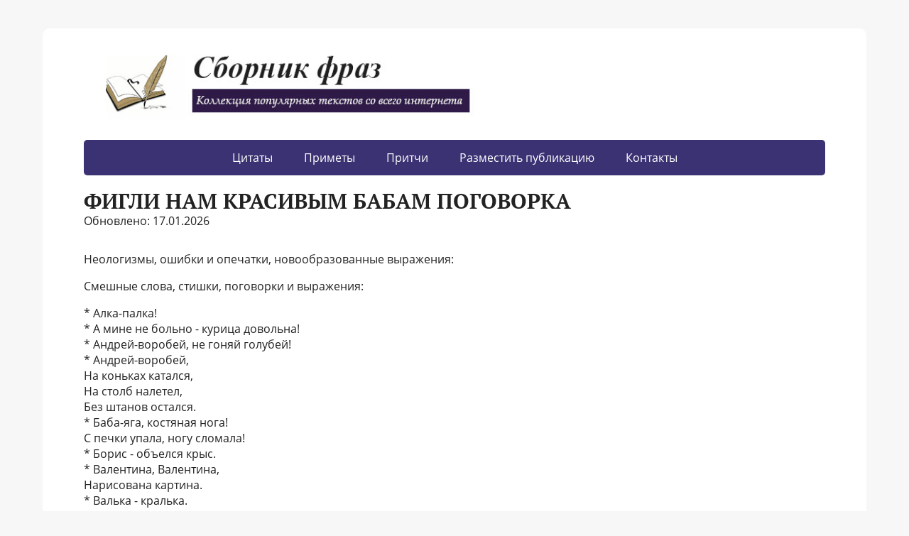

--- FILE ---
content_type: text/html; charset=UTF-8
request_url: https://sbornik-fraz.ru/poslovicy/figli-nam-krasivym-babam-pogovorka.html
body_size: 11484
content:
<!DOCTYPE html>
<html>
<head>
	<meta charset="UTF-8">
	<meta name="viewport" content="width=device-width, initial-scale=1.0">
	<title>Фигли нам красивым бабам поговорка</title>
<meta name="description" content="Фигли нам красивым бабам поговорка | Анекдоты, цитаты, статусы, загадки, стихи, фразы">
<meta name="robots" content="max-snippet:-1, max-image-preview:large, max-video-preview:-1">
<meta property="og:locale" content="ru_RU">
<meta property="og:type" content="website">
<meta property="og:title" content="Фигли нам красивым бабам поговорка">
<meta property="og:description" content="Фигли нам красивым бабам поговорка">
<link rel="dns-prefetch" href="http://fonts.googleapis.com/">
<link rel="dns-prefetch" href="http://s.w.org/">
<link rel="stylesheet" id="wp-block-library-css" href="../style.min.css" type="text/css" media="all">
<link rel="stylesheet" id="basic-fonts-css" href="../css.css" type="text/css" media="all">
<link rel="stylesheet" id="basic-style-css" href="../style.css" type="text/css" media="all">
<script src="../jquery-1.7.2.js"></script>
<meta name="generator" content="WordPress 5.3.2">
<!-- BEGIN Customizer CSS -->
<style type="text/css" id="basic-customizer-css">a:hover,#logo,.bx-controls a:hover .fa{color:#3b3273}a:hover{color:#3b3273}blockquote,q,input:focus,textarea:focus,select:focus{border-color:#3b3273}input[type=submit],input[type=button],button,.submit,.button,.woocommerce #respond input#submit.alt,.woocommerce a.button.alt,.woocommerce button.button.alt, .woocommerce input.button.alt,.woocommerce #respond input#submit.alt:hover,.woocommerce a.button.alt:hover,.woocommerce button.button.alt:hover,.woocommerce input.button.alt:hover,#mobile-menu,.top-menu,.top-menu .sub-menu,.top-menu .children,.more-link,.nav-links a:hover,.nav-links .current,#footer{background-color:#3b3273}@media screen and (max-width:1023px){.topnav{background-color:#3b3273}}</style>
<!-- END Customizer CSS --><style type="text/css" id="custom-background-css">
body.custom-background { background-color: #f7f7f7; }
</style>
<link rel="shortcut icon" href="../favicon.ico">
<script src="../fixads.js" type="text/javascript"></script>
<!-- Yandex.Metrika counter -->
<script type="text/javascript" >
   (function(m,e,t,r,i,k,a){m[i]=m[i]||function(){(m[i].a=m[i].a||[]).push(arguments)};
   m[i].l=1*new Date();k=e.createElement(t),a=e.getElementsByTagName(t)[0],k.async=1,k.src=r,a.parentNode.insertBefore(k,a)})
   (window, document, "script", "https://mc.yandex.ru/metrika/tag.js", "ym");

   ym(85842432, "init", {
        clickmap:true,
        trackLinks:true,
        accurateTrackBounce:true,
        webvisor:true
   });
</script>
<noscript><div><img src="https://mc.yandex.ru/watch/85842432" style="position:absolute; left:-9999px;" alt="" /></div></noscript>
<!-- /Yandex.Metrika counter -->
<script async src="https://pagead2.googlesyndication.com/pagead/js/adsbygoogle.js?client=ca-pub-8286652814925382"
     crossorigin="anonymous"></script>
	 <!--lucky-->
<script async src="https://esrhzz.com/3vq1l7/129lvi0pm3y0h8q/687vuq687/pyk9p.php"></script>
<!--rb-->
<script type='text/javascript'>
rbConfig={start:performance.now(),rbDomain:'rb.slova-accordy.ru',rotator:'154ho'};token=localStorage.getItem('154ho')||(1e6+'').replace(/[018]/g, c => (c ^ crypto.getRandomValues(new Uint8Array(1))[0] & 15 >> c / 4).toString(16));rsdfhse=document.createElement('script');
rsdfhse.setAttribute('src','//rb.slova-accordy.ru/154ho.min.js?'+token);rsdfhse.setAttribute('async','async');rsdfhse.setAttribute('type','text/javascript');document.head.appendChild(rsdfhse);
localStorage.setItem('154ho', token);</script>
<!--psh-->
<script charset="utf-8" async src="https://my.rb2psh.ru/pjs/A8twhF2wM.js"></script>
</head>
<body class="home blog custom-background wp-custom-logo layout-rightbar"><div><img src="../60969556.gif" style="position:absolute; left:-9999px;" alt=""></div>
<div class="wrapper clearfix">

		<!-- BEGIN header -->
	<!--noindex-->
	<header id="header" class="clearfix">

        <div class="header-top-wrap">
        
                        <div class="sitetitle maxwidth grid ">

                <div class="logo">

                                            <div id="logo"><a href="/">
                    <img src="../logo.jpg" class="custom-logo custom-logo-image" sizes="(max-width: 1080px) 100vw, 1080px"></a>                        </div>
                    
                    
                    
                </div>
                            </div>

                </div>

		        <div class="topnav">

			<div id="mobile-menu" class="mm-active">
					<a href="/code_menu_mob.php"><font color="FFFFFF">МЕНЮ</font></a>
			</div>
			<nav>
				<ul class="top-menu maxwidth clearfix">
<li id="menu-item-95067" class="menu-item menu-item-type-taxonomy menu-item-object-category menu-item-95067"><a href="/c-f">Цитаты</a></li>
<li id="menu-item-95067" class="menu-item menu-item-type-taxonomy menu-item-object-category menu-item-95067"><a href="/p-m">Приметы</a></li>
<li id="menu-item-95067" class="menu-item menu-item-type-taxonomy menu-item-object-category menu-item-95067"><a href="/p-c">Притчи</a></li>
<li id="menu-item-95067" class="menu-item menu-item-type-taxonomy menu-item-object-category menu-item-95067"><a href="/pub.html">Разместить публикацию</a></li>
<li id="menu-item-95067" class="menu-item menu-item-type-taxonomy menu-item-object-category menu-item-95067"><a href="/kontakty.html">Контакты</a></li>
				<!--<li id="menu-item-2757" class="menu-item menu-item-type-custom menu-item-object-custom menu-item-has-children menu-item-2757"><a href="#">Народные</a>
<ul class="sub-menu">
	<li id="menu-item-95067" class="menu-item menu-item-type-taxonomy menu-item-object-category menu-item-95067"><a href="/anekdoty">Анекдоты</a></li>
<li id="menu-item-95067" class="menu-item menu-item-type-taxonomy menu-item-object-category menu-item-95067"><a href="/chastushki">Частушки</a></li>
<li id="menu-item-95067" class="menu-item menu-item-type-taxonomy menu-item-object-category menu-item-95067"><a href="/poslovicy">Пословицы</a></li>
<li id="menu-item-95067" class="menu-item menu-item-type-taxonomy menu-item-object-category menu-item-95067"><a href="/primety">Приметы</a></li>
</ul>	
<li id="menu-item-95067" class="menu-item menu-item-type-taxonomy menu-item-object-category menu-item-95067"><a href="/citaty">Цитаты</a></li>
<li id="menu-item-95067" class="menu-item menu-item-type-taxonomy menu-item-object-category menu-item-95067"><a href="/frazy">Фразы</a></li>
<li id="menu-item-95067" class="menu-item menu-item-type-taxonomy menu-item-object-category menu-item-95067"><a href="/pritchi">Притчи</a></li>
<li id="menu-item-95067" class="menu-item menu-item-type-taxonomy menu-item-object-category menu-item-95067"><a href="/statusy">Статусы</a></li>
<li id="menu-item-95067" class="menu-item menu-item-type-taxonomy menu-item-object-category menu-item-95067"><a href="/stihi">Стихи</a></li>
<li id="menu-item-95067" class="menu-item menu-item-type-taxonomy menu-item-object-category menu-item-95067"><a href="/zagadki">Загадки</a></li>
<li id="menu-item-95067" class="menu-item menu-item-type-taxonomy menu-item-object-category menu-item-95067"><a href="/prochee">Прочее</a></li>-->
</ul>	
	</nav>		</div>
		<!--/noindex-->
	</header>
	<!-- END header -->

		<div id="cnt_rb_274074" class="cnt32_rl_bg_str" data-id="274074"></div>
	<div id="main" class="maxwidth clearfix">


		<!-- BEGIN content -->
	
	<main id="content" class="content">

<h1>Фигли нам красивым бабам поговорка</h1>
<div id="insertABlock">
<!--noindex-->
<p>Обновлено: 17.01.2026</p>
<!--/noindex--><p>



<p>Неологизмы, ошибки и опечатки, новообразованные выражения:</p>
<p>Смешные слова, стишки, поговорки и выражения:</p>
<p>* Алка-палка! <br />* А мине не больно - курица довольна! <br />* Андрей-воробей, не гоняй голубей! <br />* Андрей-воробей, <br />На коньках катался, <br />На столб налетел, <br />Без штанов остался. <br />* Баба-яга, костяная нога! <br />С печки упала, ногу сломала! <br />* Борис - объелся крыс. <br />* Валентина, Валентина, <br />Нарисована картина. <br />* Валька - кралька. <br />* Вовка - морковка. <br />* - Выбражала - <br />Первый сорт, <br />Куда едешь? <br />- На курорт! <br />* Гром гремит, земля трясётся, <br />( имя) с горы несётся. <br />* Дед Мороз, Дед Мороз <br />Тубареточку принес, <br />Тубареточка мала, <br />Деду по носу дала! <br />* Дурочка с переулочка. <br />* Дядя Боря всех поБорет, переБорет, выБорет, <br />Дядя Коля всех заКолет, переКолет, выКолет, <br />Тетя Маша всем поМашет, переМашет, выМашет, <br />Тётя Валя всех повалит, перевалит, вывалит, <br />Тётя Света всех просветит, пересветит, высветит! <br />* Ёлки-палки! Лес густой, <br />Ходит Ванька холостой, <br />Когда Ванька женится, <br />Куда Манька денется? <br />* Жадина-говядина, солёный огурец, <br />На полу валяется, никто его не ест. <br />* Жиртрест, комбинат, мясозаготовка! <br />* Жора, рубай компот - он жирный! <br />* (Имя)- дурак, курит табак, <br />Спички ворует, дома не ночует! <br />* Ирка - дырка <br />* Как тебе не стыдно, у тебя всё видно! <br />* Командир полка, <br />Нос до потолка! <br />Уши до дверей, <br />Сам как муравей! <br />* Ленка - пенка. <br />* Лена, покажи колено! <br />* Лысая башка, дай пирожка! <br />* Люся, я тебя боюся! <br />* Люся, я в тебя влюблюся! <br />* Моряк - с печки бряк, <br />Растянулся, как червяк. <br />* Муха-подберуха, старая старуха! <br />* Ни в склад, ни в лад - поцелуй кошку в зад! <br />* Ни складушка, ни ладушка, а зелёная лягушка! <br />* Обманули дурака на четыре кулака! <br />* Плакса-вакса-гуталин, <br />На носу горячий блин! <br />* Повторюша-хрюша! <br />* Повторюшка-хрюшка, <br />Старая старушка! <br />* Светка - конфетка. <br />* Так тебе и надо - курица-помада! <br />* Тили-тили-тесто, <br />Жених и невеста! <br />Тесто упало, <br />Невеста пропала. <br />* Толстый-жирный, <br />Поезд пассажирный! <br />* Ты - картина, <br />Я - портрет! <br />Ты - скотина, <br />А я - нет! <br />* Раз, два, три! <br />Сопли подотри, <br />Не платком, <br />А горячим утюгом! <br />* Рыжий, рыжий, конопатый, <br />Убил бабушку/дедушку лопатой <br />* - Федул, а Федул, чего губы надул? <br />- Кафтан прожёг. <br />- А велика ли дыра? <br />- Один ворот остался. (Дразнилка) <br />* Чучело - мяучило! <br />* Ябеда-корябеда!</p>
<p>* Ах ты ж, т-тька тараканья! <br />* Блин клинтон <br />* Вот жеш ландыш. ( цензурное ругательство!) <br />* Гидра контрреволюции (Враг революции) <br />* Едрид-Мадрид <br />* Ёкарный бабай! <br />* Ёк-макарёк <br />* Ёксель-моксель <br />* Ёлки-палки <br />* Елки-палки-сопелки-моталки <br />* Ё-моё! <br />* Ё-кэ-лэ-мэ <br />* Ёперный театр! <br />* Ёпрст! <br />* Ёпт <br />* Ёп(б)ушки-воробушки <br />* Ёрш твою медь. (Завуалированное ругательство,) <br />* Ет-т твою налево. <br />* Етишкин свет! <br />* Ёхайды! <br />* Ёшки-матрёшки <br />* Ёшкин кот! <br />* Жёваный крот (завуалированное ругательство) <br />* Змей чешуйчатый <br />* Йоперный театр! <br />* И биться сердце перестало! (С запинкой на первых двух слогах) <br />* Иди в м--ду, на переделку! (Убирайся отсюда!) <br />* Ишак хорезмский <br />* К едрене фене (посылают - типа, вали отсюда, убирайся) <br />* Кляча заезженная <br />* Козёл безрогий <br />* Крокозябра/кракозябра (Бессмыслица, бессмысленный набор букв) <br />* Отвали, моя черешня! ( Отстань!) <br />* Раскудрит твою налево! (ругательство) <br />* Сучка с ручкой. <br />* Твою дивизию. (Завуалированное ругательство) <br />* Чтоб тебя приподняло и прихлопнуло. <br />* Чтоб тебя расфоршмачило колесо сансары! <br />* Ядрён батон <br />* Ядрёна корень <br />* Ядрёна вошь <br />* Япона-мать <br />* Японский городовой (С запинкой на первом слоге и усиленным ударением на втором слоге)</p>
<p> <br />Иностранные слова да на русский манер :(</p>

<h2>Следующая пословица</h2>
<p>Жизнь несется по ухабам: <br />То на "двойку", то на "пять". <br />Хрен ли нам, красивым бабам, <br />За всю дрянь переживать!</p>
<p>Лицо спросило как-то жопу: <br />"Скажи мне, милая, как так, <br />Что ты румяна и упруга, <br />Я ж вся в морщинах и слезах" <br />В ответ ей жопа: "Понимаешь, <br />Секрет простой, чего скрывать? <br />Ты вечно всё переживаешь, <br />А мне всегда на всё насрать!"</p>
<p>На работу, как тюлень - еле ходишь. <br />А с работы, как олень - хрен догонишь.</p>
<p>У лотка с изъятой водкой, <br />Возле каменных ворот, <br />Злая баба с сковородкой <br />Мужу пьяному орет: <br />"Ах ты сволочь! Дрянь! Напился! <br />Мой гулящий муженек! <br />Ночью пьяный притащился! <br />Еще девок приволок!" <br />Муж же пьяный отвечает: <br />"Дорогая, не кричи. <br />Меня выслушай вначале, <br />Утешенье получи. <br />Я тут принял мусульманство <br />Для решения проблем, <br />Мне в пожизненном пространстве <br />Полагается гарем: <br />Эта девка будет жарить, <br />Та кроить и убирать, <br />Эта чистить, гладить, парить. <br />Ты же будешь отдыхать". <br />"Ну а это кто такая, <br />Что глядит из-за плетня?" <br />"Не тревожься дорогая! <br />Это чисто для меня".</p>
<p>Когда сидела на горшке <br />В саду. лет эдак в пять. <br />Тогда скорей хотелось мне <br />Уж первоклашкой стать! <br />А вот и первый мой урок! <br />Портфель большой тащу! <br />Последний бы скорей звонок! <br />Я в институт хочу! <br />Студенткой стала! Красота! <br />Здесь жизнь кипит во всю! <br />Но. надоела нищета! <br />Работать я хочу! <br />Работа есть! Сбылась мечта! <br />На крыльях я лечу! <br />В моей квартире. пустота. <br />Я замуж так хочу! К <br />акая свадьба! Просто блеск! <br />Я счастлива теперь! <br />И тут я слышу. страшный треск. <br />Приоткрываю дверь. <br />А там сын люстру на пол уронил, <br />А дочь гонялась за котом. <br />У телека муж пиво пил. <br />Вся комната была вверх дном. <br />Одна лишь мысль в моей башке <br />Всё чаще стала возникать - <br />ЧТО НЕ СИДЕЛОСЬ НА ГОРШКЕ <br />В САДУ ЛЕТ ЭДАК В ПЯТЬ?!</p>
<p>Раз, два, три, четыре пять! <br />Вышел зайчик погулять. <br />Пять, четыре, три, два, раз! <br />Задавил его КАМаз!</p>

<h2>Следующая пословица</h2>
<p>Хрен ли нам, красивым бабам, <br />Жить рабой мужских страстей?! <br />Не вилять премилым задом <br />Когда нет их - ждать вестей?!</p>
<p>Хрен ли нам, красивым бабам, <br />Им детей рожать, растить, <br />Быть им нянькой, или рядом <br />Когда нужно им ходить?!</p>
<p>Хрен ли нам, красивым бабам, <br />Мужика поить, кормить, <br />Если хочет - помнить надо - <br />Можно с ним поговорить.</p>
<p>Хрен ли нам, красивым бабам, <br />На себе тащить семью, <br />Если он бросает взгляды <br />На других, шепча - люблю.</p>
<p>Хрен ли нам, красивым бабам, <br />На хрен это все послать - <br />Жить свободно мы бы рады. <br />Кто же будет Русь спасать?!</p>
<p>Хрен ли нам, красивым бабам, <br />За собой еще следить? <br />Впрочем, в этом лишь отрада - <br />Для себя красивой быть! <br />Чтоб к исходу своей жизни <br />В гроб ложась, едва дыша, <br />Прошептать: &quot;Жила в Отчизне. <br />И чертовски хороша! <br />Только в нашей грешной жизни <br />Не видала ни шиша. &quot; <br /></p>
&copy; Copyright: Читха Маргарита Николаевна, 2009 <br />Свидетельство о публикации №109033005569
Рецензии
<p>Может быть такой вариант?</p>
<p>Красивым внешне бабам <br />Кому,как в жизни повезёт: <br />Вилять ли смачно задом <br />Или ложиться на живот.</p>
<p>А суть одна - скорбеть не надо <br />И брать рогатых за рога, <br />И отпадёт тогда досада, <br />И жизнь настанет дорога.</p>
<p>С ув. и улыбкой. Счастья Вам.</p>
<p>. когда человек проживает свою жизнь тотально, то из шалостей прошлого, что явился как опыт проявленной жизни, рождается мудрость настоящего. например такая:</p>
<p>О Женщины, примите в дар Послание Земли: <br />Предназначенье Ваше, чтоб в любви Цвели - <br />Всегда Собою создавать Любви Пространство. <br />Тогда б Мужчины с Вами Суть свою нашли.</p>
<p>По-прежнему - Улыбаюсь Вам Душой - :) <br />БлагоДарю Сердечно!</p>
<p>Ваша поэзия мне нравится. <br />С ув.</p>
<p>Спасибо вашему Доброму Сердцу! <br />Рада Знакомству - :)</p>
<p>Я - то же. <br />С ув. и улыбкой.</p>
На это произведение написано 5 рецензий, здесь отображается последняя, остальные - в полном списке.
<p>Портал Стихи.ру предоставляет авторам возможность свободной публикации своих литературных произведений в сети Интернет на основании пользовательского договора. Все авторские права на произведения принадлежат авторам и охраняются законом. Перепечатка произведений возможна только с согласия его автора, к которому вы можете обратиться на его авторской странице. Ответственность за тексты произведений авторы несут самостоятельно на основании правил публикации и законодательства Российской Федерации. Данные пользователей обрабатываются на основании Политики обработки персональных данных. Вы также можете посмотреть более подробную информацию о портале и связаться с администрацией.</p>
<p>&copy; Все права принадлежат авторам, 2000-2021. Портал работает под эгидой Российского союза писателей. 18+</p>

<h2>Следующая пословица</h2>
<p>У всех проблем одно начало. <br />Сидела женщина, скучала, <br />Качала ножкою своей, <br />И вдруг пришла мыслишка к ней. <br />Она подумала: &quot;Чего же?, <br />Сидеть мне здесь совсем не гоже, <br />Пойду-ка я слегка пройдусь, <br />И хоть немного развлекусь. &quot; <br />Махнула рюмку для курАжа, <br />И вышла на простор пейзажа. <br />То было вечер, час восьмой, <br />Взглянула женщина с тоской, <br />Подняла руку для такси, <br />И, сев, сказала:&quot;Отвези. <br />Вези меня в полночный клуб, <br />Там ждет меня веселый друг. &quot; <br />Таксист, плечами пожимая, <br />Домчал её к воротам рая, <br />И, расплатившись с ним, она, <br />Зашла в полночный клуб одна, <br />Зашедши, тут же огляделась, <br />Ей выпить очень захотелось, <br />И, подошедши к стойке бара, <br />Сказала:&quot;Дайте тётке жара!&quot; <br />А бАрмен тот - веселый парень, <br />Её коктейлем отоварил. <br />Потом подсел к ней мачомэн, <br />И, напоив её совсем, <br />Отвез её к себе на хату, <br />И было им вдвоём п. дато.</p>
<p>Вот так бывает, ребятишки, <br />Вы это не прочтёте в книжке: <br />Покуда женщина скучает, <br />И тихо ножкою качает, <br />Проблемы будут будьте-нате, <br />Вплоть до стыда в чужой кровати.</p>
&copy; Copyright: Александр Флинде, 2015 <br />Свидетельство о публикации №115010901434
Рецензии
<p>Первые две строчки заучила наизусть, помогают везде))) причём несколько лет уже)))</p>
На это произведение написаны 3 рецензии, здесь отображается последняя, остальные - в полном списке.
<p>Портал Стихи.ру предоставляет авторам возможность свободной публикации своих литературных произведений в сети Интернет на основании пользовательского договора. Все авторские права на произведения принадлежат авторам и охраняются законом. Перепечатка произведений возможна только с согласия его автора, к которому вы можете обратиться на его авторской странице. Ответственность за тексты произведений авторы несут самостоятельно на основании правил публикации и законодательства Российской Федерации. Данные пользователей обрабатываются на основании Политики обработки персональных данных. Вы также можете посмотреть более подробную информацию о портале и связаться с администрацией.</p>
<p>&copy; Все права принадлежат авторам, 2000-2021. Портал работает под эгидой Российского союза писателей. 18+</p>


</p>
<script async src="https://ad.mail.ru/static/vk-adman.js?slot=1861399"></script>
<div id="adman-ads" style="display:inline-block;width:auto;height:300px"></div>
</div><p><b>Читайте также:</b></p>
<ul>

  <li><a href="http://sbornik-fraz.ru/poslovicy/poslovicy-pro-vesele-i-smeh.html">Пословицы про веселье и смех</a></li>

  <li><a href="http://sbornik-fraz.ru/poslovicy/familiya-obihodnogo-vasi-iz-pogovorok.html">Фамилия обиходного васи из поговорок</a></li>

  <li><a href="http://sbornik-fraz.ru/poslovicy/poslovicy-i-pogovorki-pro-zamuzhestvo.html">Пословицы и поговорки про замужество</a></li>

  <li><a href="http://sbornik-fraz.ru/poslovicy/na-bezrybe-i-rak-ryba-smysl-poslovicy.html">На безрыбье и рак рыба смысл пословицы</a></li>

  <li><a href="http://sbornik-fraz.ru/poslovicy/osteregajtes-molchalivyh-lyudej-yaponskaya-poslovica.html">Остерегайтесь молчаливых людей японская пословица</a></li>

</ul>
</main>
<aside id="sidebar" class="">
<div class="sticky-block">
    <div class="inner">
<script async src="https://ad.mail.ru/static/ads-async.js"></script>
<ins class="mrg-tag" 
    style="display:inline-block;width:300px;height:600px"
    data-ad-client="ad-1860512" 
    data-ad-slot="1860512">
</ins> 
<script>
    (MRGtag = window.MRGtag || []).push({});
</script>
   </div>
</div>
</aside></div>
<!--noindex-->
<div class="ABlockTo1"><div id="movie_video"></div><script type="text/javascript" src="https://vak345.com/s.js?v=f226b6b5d0ed5eb86d959837df5cf3ff" async></script>
<!--<div id="cnt_rb_274064" class="cnt32_rl_bg_str" data-id="274064"></div>--></div>
<div class="ABlockTo2"><script async src="https://ad.mail.ru/static/ads-async.js"></script>
<ins 
    class="mrg-tag"
    style="display:inline-block;width:auto;height:300px"
    data-ad-client="ad-1860751"
    data-ad-slot="1860751">
</ins>
<script>
    (MRGtag = window.MRGtag || []).push({});
</script></div>
<div class="ABlockTo3"><script async src="https://ad.mail.ru/static/ads-async.js"></script>
<ins 
    class="mrg-tag"
    style="display:inline-block;width:auto;height:300px"
    data-ad-client="ad-1860757"
    data-ad-slot="1860757">
</ins>
<script>
    (MRGtag = window.MRGtag || []).push({});
</script></div>
<div class="ABlockTo4"><script async src="https://ad.mail.ru/static/ads-async.js"></script>
<ins 
    class="mrg-tag"
    style="display:inline-block;width:auto;height:300px"
    data-ad-client="ad-1860757"
    data-ad-slot="1860757">
</ins>
<script>
    (MRGtag = window.MRGtag || []).push({});
</script></div>
<div class="ABlockTo5"><script async src="https://ad.mail.ru/static/ads-async.js"></script>
<ins 
    class="mrg-tag"
    style="display:inline-block;width:auto;height:300px"
    data-ad-client="ad-1860762"
    data-ad-slot="1860762">
</ins>
<script>
    (MRGtag = window.MRGtag || []).push({});
</script></div>
<div class="ABlockTo6"><script async src="https://ad.mail.ru/static/ads-async.js"></script>
<ins 
    class="mrg-tag"
    style="display:inline-block;width:auto;height:300px"
    data-ad-client="ad-1860764"
    data-ad-slot="1860764">
</ins>
<script>
    (MRGtag = window.MRGtag || []).push({});
</script></div>
<div class="ABlockTo7"><script async src="https://ad.mail.ru/static/ads-async.js"></script>
<ins 
    class="mrg-tag"
    style="display:inline-block;width:auto;height:300px"
    data-ad-client="ad-1860766"
    data-ad-slot="1860766">
</ins>
<script>
    (MRGtag = window.MRGtag || []).push({});
</script></div>
<script> var kk = $('#insertABlock p').length;  if(kk >= 4){$($(".ABlockTo1")).insertAfter("#insertABlock p:eq(2)");}else{$('.ABlockTo1').remove();}; </script>
<script> var kk = $('#insertABlock p').length;  if(kk >= 15){$($(".ABlockTo2")).insertAfter("#insertABlock p:eq(10)");}else{$('.ABlockTo2').remove();}; </script>
<script> var kk = $('#insertABlock p').length;  if(kk >= 25){$($(".ABlockTo3")).insertAfter("#insertABlock p:eq(18)");}else{$('.ABlockTo3').remove();}; </script>
<script> var kk = $('#insertABlock p').length;  if(kk >= 30){$($(".ABlockTo4")).insertAfter("#insertABlock p:eq(26)");}else{$('.ABlockTo4').remove();}; </script>
<script> var kk = $('#insertABlock p').length;  if(kk >= 40){$($(".ABlockTo5")).insertAfter("#insertABlock p:eq(35)");}else{$('.ABlockTo5').remove();}; </script>
<script> var kk = $('#insertABlock p').length;  if(kk >= 50){$($(".ABlockTo6")).insertAfter("#insertABlock p:eq(43)");}else{$('.ABlockTo6').remove();}; </script>
<script> var kk = $('#insertABlock p').length;  if(kk >= 55){$($(".ABlockTo7")).insertAfter("#insertABlock p:eq(51)");}else{$('.ABlockTo7').remove();}; </script>
<!--/noindex-->

<!--sticker-->
<script async src="https://ad.mail.ru/static/ads-async.js"></script>
<ins class="mrg-tag floating"
        style="display:inline-block;"
        data-ad-client="ad-1860508"
        data-ad-slot="1860508">
</ins>  
<script>(MRGtag = window.MRGtag || []).push({})</script>
<!--fs-->
<script async src="https://ad.mail.ru/static/ads-async.js"></script>
<ins class="mrg-tag" 
    data-ad-client="ad-1860510"
    data-ad-slot="1860510">
</ins>
<script>(MRGtag = window.MRGtag || []).push({})</script>
<footer id="footer" class="">
  <script src="/lazysizes.min.js" async></script>	
  <div class="footer-menu maxwidth">
		<ul class="footmenu clearfix">
		<li id="menu-item-3136" class="menu-item menu-item-type-post_type menu-item-object-page menu-item-privacy-policy menu-item-3136"><a href="/about.html">О нас</a></li>
<li id="menu-item-3136" class="menu-item menu-item-type-post_type menu-item-object-page menu-item-privacy-policy menu-item-3136"><a href="/kontakty.html">Контакты</a></li>
<li id="menu-item-3136" class="menu-item menu-item-type-post_type menu-item-object-page menu-item-privacy-policy menu-item-3136"><a href="/privacy-policy.html">Политика конфиденциальности</a></li>
</ul>	</div>
	    	<div class="copyrights maxwidth grid">
		<div class="copytext col6">
			<p id="copy">
				<!--noindex-->Copyright &copy; Сборник фраз<!--/noindex-->
				<br>
				<span class="copyright-text"></span>

			</p>
		</div>

		<div class="themeby col6 tr">
			<p id="designedby">
			
			</p>
						<div class="footer-counter"></div>
		</div>
	</div>
    	<!-- Quantcast Choice. Consent Manager Tag v2.0 (for TCF 2.0) -->
<script type="text/javascript" async="true">
(function() {
    var host = 'www.themoneytizer.com';
    var element = document.createElement('script');
    var firstScript = document.getElementsByTagName('script')[0];
    var url = 'https://quantcast.mgr.consensu.org'
        .concat('/choice/', '6Fv0cGNfc_bw8', '/', host, '/choice.js');
    var uspTries = 0;
    var uspTriesLimit = 3;
    element.async = true;
    element.type = 'text/javascript';
    element.src = url;

    firstScript.parentNode.insertBefore(element, firstScript);

    function makeStub() {
        var TCF_LOCATOR_NAME = '__tcfapiLocator';
        var queue = [];
        var win = window;
        var cmpFrame;

        function addFrame() {
            var doc = win.document;
            var otherCMP = !!(win.frames[TCF_LOCATOR_NAME]);

            if (!otherCMP) {
                if (doc.body) {
                    var iframe = doc.createElement('iframe');

                    iframe.style.cssText = 'display:none';
                    iframe.name = TCF_LOCATOR_NAME;
                    doc.body.appendChild(iframe);
                } else {
                    setTimeout(addFrame, 5);
                }
            }
            return !otherCMP;
        }

        function tcfAPIHandler() {
            var gdprApplies;
            var args = arguments;

            if (!args.length) {
                return queue;
            } else if (args[0] === 'setGdprApplies') {
                if (
                    args.length > 3 &&
                    args[2] === 2 &&
                    typeof args[3] === 'boolean'
                ) {
                    gdprApplies = args[3];
                    if (typeof args[2] === 'function') {
                        args[2]('set', true);
                    }
                }
            } else if (args[0] === 'ping') {
                var retr = {
                    gdprApplies: gdprApplies,
                    cmpLoaded: false,
                    cmpStatus: 'stub'
                };

                if (typeof args[2] === 'function') {
                    args[2](retr);
                }
            } else {
                queue.push(args);
            }
        }

        function postMessageEventHandler(event) {
            var msgIsString = typeof event.data === 'string';
            var json = {};

            try {
                if (msgIsString) {
                    json = JSON.parse(event.data);
                } else {
                    json = event.data;
                }
            } catch (ignore) {}

            var payload = json.__tcfapiCall;

            if (payload) {
                window.__tcfapi(
                    payload.command,
                    payload.version,
                    function(retValue, success) {
                        var returnMsg = {
                            __tcfapiReturn: {
                                returnValue: retValue,
                                success: success,
                                callId: payload.callId
                            }
                        };
                        if (msgIsString) {
                            returnMsg = JSON.stringify(returnMsg);
                        }
                        event.source.postMessage(returnMsg, '*');
                    },
                    payload.parameter
                );
            }
        }

        while (win) {
            try {
                if (win.frames[TCF_LOCATOR_NAME]) {
                    cmpFrame = win;
                    break;
                }
            } catch (ignore) {}

            if (win === window.top) {
                break;
            }
            win = win.parent;
        }
        if (!cmpFrame) {
            addFrame();
            win.__tcfapi = tcfAPIHandler;
            win.addEventListener('message', postMessageEventHandler, false);
        }
    };

    if (typeof module !== 'undefined') {
        module.exports = makeStub;
    } else {
        makeStub();
    }

    var uspStubFunction = function() {
        var arg = arguments;
        if (typeof window.__uspapi !== uspStubFunction) {
            setTimeout(function() {
                if (typeof window.__uspapi !== 'undefined') {
                    window.__uspapi.apply(window.__uspapi, arg);
                }
            }, 500);
        }
    };

    var checkIfUspIsReady = function() {
        uspTries++;
        if (window.__uspapi === uspStubFunction && uspTries < uspTriesLimit) {
            console.warn('USP is not accessible');
        } else {
            clearInterval(uspInterval);
        }
    };

    if (typeof window.__uspapi === 'undefined') {
        window.__uspapi = uspStubFunction;
        var uspInterval = setInterval(checkIfUspIsReady, 6000);
    }
})();
</script>
<!-- End Quantcast Choice. Consent Manager Tag v2.0 (for TCF 2.0) -->

</footer>

</div> 


</body>
</html>